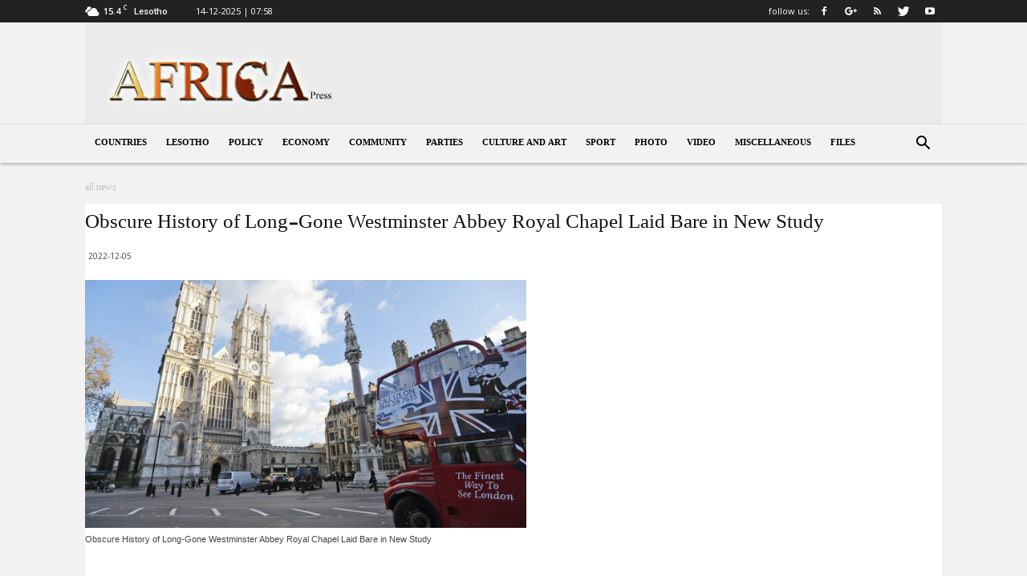

--- FILE ---
content_type: text/html; charset=UTF-8
request_url: https://www.africa-press.net/lesotho/wp-admin/admin-ajax.php?td_theme_name=Newspaper&v=9.7.1
body_size: -389
content:
{"22413":29}